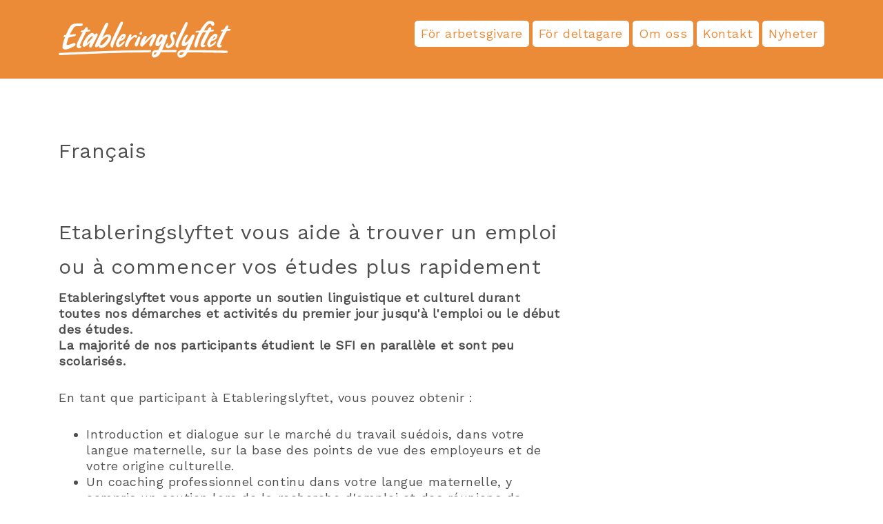

--- FILE ---
content_type: text/html; charset=utf-8
request_url: https://www.etableringslyftet.se/foer-deltagare/fran%C3%A7ais/
body_size: 2821
content:

<!DOCTYPE html>
<html lang="sv">
<head>
    <link rel="stylesheet" href="/dist/assets/style-216606be41.css" />
<script defer="defer" src="/dist/assets/bundle-6b38fa30d2.js"></script>

    <meta name="viewport" content="width=device-width, initial-scale=1">
    <link rel="stylesheet" href="https://use.fontawesome.com/releases/v5.4.1/css/all.css" integrity="sha384-5sAR7xN1Nv6T6+dT2mhtzEpVJvfS3NScPQTrOxhwjIuvcA67KV2R5Jz6kr4abQsz" crossorigin="anonymous">
    <title>Fran&#231;ais - Etableringslyftet</title>
</head>

<body class="page-page">
    
<nav class="clearfix">
    <div class="container">
        <a href="/" class="logo"></a>
        <div class="nav-btn">
            <div class="line-top"></div>
            <div class="line-middle"></div>
            <div class="line-bottom"></div>
        </div>

        <ul class="nav-desktop">
                <li>
                    <a href="/foer-arbetsgivare/" >F&#246;r arbetsgivare</a>
                </li>
                <li>
                    <a href="/foer-deltagare/" >F&#246;r deltagare</a>
                </li>
                <li>
                    <a href="/om-oss/" >Om oss</a>
                </li>
                <li>
                    <a href="/kontakt/" >Kontakt</a>
                </li>
                <li>
                    <a href="/nyheter/" >Nyheter</a>
                </li>
        </ul>


    </div>
</nav>

<ul class="nav-mobile">

    <li class="nav-item  ">
        <span class="menu-links">
            <a class="nav-link" href="/foer-arbetsgivare/">F&#246;r arbetsgivare</a>

        </span>
    </li>
    <li class="nav-item submenu active">
        <span class="menu-links">
            <a class="nav-link" href="/foer-deltagare/">F&#246;r deltagare</a>
                <button data-toggle="collapse" style="border:none" data-target="#menu-1065" class="menu-button "><span class="open-icon"><i class="fa fa-plus-circle"></i></span><span class="close-icon"><i class="fa fa-minus-circle"></i></span></button>

        </span>
            <ul class="mobile-menu collapse show" id="menu-1065">
    <li class="nav-item  ">
        <span class="menu-links">
            <a class="nav-link" href="/foer-deltagare/arabiska-عربي/">Arabiska - عربي</a>

        </span>
    </li>
    <li class="nav-item  ">
        <span class="menu-links">
            <a class="nav-link" href="/foer-deltagare/english/">English</a>

        </span>
    </li>
    <li class="nav-item  ">
        <span class="menu-links">
            <a class="nav-link" href="/foer-deltagare/espa&#241;ol/">Espa&#241;ol</a>

        </span>
    </li>
    <li class="nav-item  ">
        <span class="menu-links">
            <a class="nav-link" href="/foer-deltagare/fran&#231;ais/">Fran&#231;ais</a>

        </span>
    </li>
    <li class="nav-item  ">
        <span class="menu-links">
            <a class="nav-link" href="/foer-deltagare/persiska-فارسی/">Persiska -&#160;فارسی</a>

        </span>
    </li>
    <li class="nav-item  ">
        <span class="menu-links">
            <a class="nav-link" href="/foer-deltagare/tigrinja-ነብሪ/">Tigrinja - ነብሪ</a>

        </span>
    </li>
    <li class="nav-item  ">
        <span class="menu-links">
            <a class="nav-link" href="/foer-deltagare/nyttiga-laenkar/">Nyttiga l&#228;nkar</a>

        </span>
    </li>
            </ul>
    </li>
    <li class="nav-item submenu ">
        <span class="menu-links">
            <a class="nav-link" href="/om-oss/">Om oss</a>
                <button data-toggle="collapse" style="border:none" data-target="#menu-1066" class="menu-button collapsed"><span class="open-icon"><i class="fa fa-plus-circle"></i></span><span class="close-icon"><i class="fa fa-minus-circle"></i></span></button>

        </span>
            <ul class="mobile-menu collapse " id="menu-1066">
    <li class="nav-item  ">
        <span class="menu-links">
            <a class="nav-link" href="/om-oss/utvaerdering-av-projektet-etableringslyftet/">Utv&#228;rdering av projektet Etableringslyftet</a>

        </span>
    </li>
            </ul>
    </li>
    <li class="nav-item  ">
        <span class="menu-links">
            <a class="nav-link" href="/kontakt/">Kontakt</a>

        </span>
    </li>
    <li class="nav-item  ">
        <span class="menu-links">
            <a class="nav-link" href="/nyheter/">Nyheter</a>

        </span>
    </li>
</ul>








    <div class="main-content">
        
<div class="header">
    <div class="container">
        <div class="row">
            <div class="col-lg-8">
                <h1>Fran&#231;ais</h1>
            </div>
        </div>
    </div>
</div>
<div class="content">
    <div class="container">
        <div class="row">
            <div class="col-lg-8">
                <h1>Etableringslyftet vous aide à trouver un emploi ou à commencer vos études plus rapidement</h1>
<p><strong>Etableringslyftet vous apporte un soutien linguistique et culturel durant toutes nos démarches et activités du premier jour jusqu'à l'emploi ou le début des études.</strong><br /><strong>La majorité de nos participants étudient le SFI en parallèle et sont peu scolarisés.</strong></p>
<p>En tant que participant à Etableringslyftet, vous pouvez obtenir :</p>
<ul>
<li>Introduction et dialogue sur le marché du travail suédois, dans votre langue maternelle, sur la base des points de vue des employeurs et de votre origine culturelle.</li>
<li>Un coaching professionnel continu dans votre langue maternelle, y compris un soutien lors de la recherche d'emploi et des réunions de recrutement.</li>
<li>Des activites linguistiques pour pratiquer davantage le suédois.</li>
<li>Dialogue et initiation aux différents métiers dans votre langue maternelle.</li>
<li>Des Stages de travail avec possibilité de soutien linguistique et culturel dans votre langue maternelle afin de créer une meilleure compréhension.</li>
<li>Stages de travail a courte duree ayant pour objectif le recrutement et un suivi régulier avec vous et l'employeur tout au long de la période de stage.</li>
<li>Des connaissances concernant les technique d'entretien d embauche et des codes sociaux dans votre langue maternelle.</li>
<li>Ateliers sur l'égalité et les rôles du genre en Suède et dans votre pays d'origine à votre manière.</li>
<li>Soutien et coordination avec les autorites publiques suedoises dans votre langue maternelle.</li>
</ul>
            </div>
            <div class="col-lg-4">
                












            </div>
        </div>
    </div>
</div>

    </div>
    

<footer>
    <div class="footer-text">
        <div class="container">
            <p>Etableringslyftet &#228;r ett samverkansprojekt som drivs gemensamt av Sigtuna, Sollentuna och Upplands V&#228;sby kommuner med st&#246;d av Europeiska Socialfonden ESF.</p>
        </div>
    </div>
    <div class="footer-logos">
        <div class="container">
            <div class="row">
                <div class="col-lg-7">
                    <div class="logos-container">
                        <div>
                            <a href="https://www.sollentuna.se/" target="_blank">
                                <img src="/Assets/Logos/Sollentuna.png" alt="Sollentuna kommun" />
                            </a>
                        </div>
                        <div>
                            <a href="https://www.upplandsvasby.se/" target="_blank">
                                <img src="/Assets/Logos/UpplandsVasby.png" alt="Upplands Väsby kommun"/>
                            </a>
                        </div>
                        
                        <div>
                            <a href="https://www.sigtuna.se/" target="_blank">
                                <img src="/Assets/Logos/SIGTUNA.png" alt="Sigtuna kommun"/>
                            </a>
                        </div>

                        <div>
                            <a href="https://www.esf.se/sv/" target="_blank">
                                <img src="/Assets/Logos/Europeiska unionen.png" alt="Europeiska Unionen"/>
                            </a>
                        </div>
                    </div>
                </div>
                <div class="col-lg-5">
                    
<div class="footer-map">
    <div class="map-image">
        <a href="https://www.google.se/maps/place/Turebergsv%C3%A4gen+5,+191+47+Sollentuna" target="_blank">
            Hitta hit
        </a>
    </div>
    <p>
        Etableringslyftet<br/>
        Turebergsvägen 5, 2 tr<br/>
        191 47 Sollentuna
    </p>
</div>

                </div>
            </div>
        </div>
    </div>
</footer>
<script src="https://maps.googleapis.com/maps/api/js?key=AIzaSyBSOKyiM9eGD4CE6wv9W6OE9CE-RETmEtg"></script>
</body>
</html>

--- FILE ---
content_type: image/svg+xml
request_url: https://www.etableringslyftet.se/Assets/logo-white.svg
body_size: 17914
content:
﻿
<svg width="522px" height="113px" viewBox="0 0 522 113" version="1.1" xmlns="http://www.w3.org/2000/svg" xmlns:xlink="http://www.w3.org/1999/xlink">
    <!-- Generator: Sketch 51.2 (57519) - http://www.bohemiancoding.com/sketch -->
    <desc>Created with Sketch.</desc>
    <defs></defs>
    <g id="Symbols" stroke="none" stroke-width="1" fill="none" fill-rule="evenodd">
        <g id="logo-rgb-neg" fill="#FFFFFF">
            <g id="Group">
                <path d="M92.326,27.476 C92.308,27.477 87.241,27.952 86.66,27.971 C86.079,27.99 86.846,26.634 87.109,26.036 C88.486,22.809 87.511,20.326 85.208,19.877 C80.78,19.014 77.566,25.711 76.528,27.872 C76.205,28.454 75.579,28.835 74.685,29.03 C72.706,29.198 69.652,29.71 69.048,30.056 C66.403,30.688 64.965,34.081 66.988,34.636 C68.576,35.071 72.529,34.524 72.529,34.524 L71.975,35.54 C65.523,47.172 61.545,54.167 57.65,63.547 C56.525,66.121 55.711,68.28 55.231,69.964 C54.706,71.8 52.549,78.206 56.13,81.441 C58.294,83.397 60.126,83.816 62.728,83.382 C65.144,82.979 66.68,82.333 68.004,80.166 C69.455,77.794 68.488,76.187 65.882,76.711 C65.004,76.888 63.073,76.021 64.036,73.829 C64.036,73.829 68.646,63.207 69.434,61.471 C70.944,58.053 72.714,54.334 74.693,50.417 C76.632,46.575 79.947,39.84 82.824,34.185 C82.982,33.874 83.272,33.662 83.618,33.617 C85.851,33.32 89.268,33.137 91.491,32.845 C95.028,32.629 95.545,30.904 95.882,29.936 C96.417,28.4 94.898,27.367 92.326,27.476" id="Fill-1"></path>
                <path d="M517.853,25.106 C517.835,25.107 512.768,25.582 512.188,25.601 C511.607,25.62 513.857,20.877 514.12,20.279 C515.497,17.053 514.523,14.569 512.219,14.12 C507.791,13.257 503.093,23.341 502.055,25.503 C501.732,26.083 501.106,26.465 500.212,26.661 C498.233,26.828 495.179,27.341 494.575,27.685 C491.93,28.318 490.492,31.711 492.516,32.266 C494.103,32.702 498.057,32.154 498.057,32.154 L497.502,33.17 C491.05,44.802 487.285,52.074 483.391,61.454 C482.266,64.028 481.452,66.187 480.971,67.871 C480.446,69.707 478.29,76.113 481.87,79.348 C484.034,81.304 485.866,81.723 488.469,81.289 C490.884,80.887 492.42,80.24 493.744,78.074 C495.195,75.701 494.229,74.094 491.622,74.618 C490.744,74.795 488.814,73.928 489.776,71.736 C489.776,71.736 494.386,61.114 495.174,59.378 C496.685,55.96 498.454,52.241 500.434,48.325 C502.429,44.37 503.748,41.755 504.382,40.487 C505.803,37.805 506.416,37.078 509.118,31.67 C509.354,31.258 509.763,31.174 510.419,31.05 C512.888,30.891 514.606,30.791 517.018,30.475 C520.555,30.259 521.072,28.534 521.409,27.566 C521.943,26.03 520.425,24.997 517.853,25.106" id="Fill-3"></path>
                <path d="M352.798,33.653 C351.784,33.037 348.182,32.949 346.292,33.662 C344.402,34.375 341.623,36.316 340.051,38.594 C338.476,40.871 337.678,43.415 337.678,46.152 C337.678,47.484 337.848,48.67 338.182,49.67 C338.668,51.212 339.28,52.804 339.993,54.381 C339.993,54.381 341.989,59.946 342.025,59.933 C342.4,61.244 342.588,62.57 342.588,63.88 C342.588,66.083 341.89,68.323 340.539,70.504 C338.613,73.12 336.076,75.031 332.978,76.196 C332.491,76.403 332.04,76.51 331.636,76.51 C331.154,76.51 330.776,76.352 330.484,76.031 C330.181,75.698 330.027,75.197 330.027,74.542 C330.027,74.202 330.059,73.938 330.145,73.64 C330.228,72.849 331.121,71.224 331.951,69.878 C332.52,68.956 331.645,67.759 330.614,68.096 C326.114,69.57 324.958,73.322 324.501,75.5 C324.044,77.678 324.883,81.917 328.499,82.849 C333.878,84.234 340.112,81.493 342.689,79.529 C345.254,77.575 347.339,75.139 348.888,72.288 C350.443,69.424 351.231,66.433 351.231,63.402 C351.231,61.926 350.983,60.207 350.494,58.295 C350.012,56.407 349.4,54.548 348.675,52.774 C348.508,52.362 348.15,51.604 347.577,50.459 C347.036,49.375 346.605,48.278 346.308,47.243 C346.119,46.301 346.079,45.869 346.079,45.672 C346.079,44.284 346.526,42.985 347.407,41.809 C347.922,41.126 348.523,40.615 349.211,40.231 C349.635,40.079 350.06,40.009 350.473,40.206 C351.925,40.9 350.805,42.892 352.798,43.288 C355.352,43.796 355.691,41.244 355.674,39.35 C355.651,37.015 354.85,34.898 352.798,33.653" id="Fill-4"></path>
                <path d="M466.981,27.401 C466.962,27.402 461.865,28.081 461.315,27.896 C460.775,27.714 461.5,26.559 461.764,25.961 C463.141,22.735 462.166,20.25 459.862,19.802 C455.435,18.939 452.771,24.583 450.999,28.175 C450.676,28.755 450.233,28.76 449.339,28.955 C448.517,29.025 447.551,29.366 440.236,29.766 C441.814,27.113 443.454,24.446 445.162,21.769 C447.067,18.75 448.951,15.954 451.286,13.05 C453.645,10.117 460.137,7.37 462.566,11.291 C463.582,12.932 462.568,15.037 464.978,15.864 C466.45,16.371 469.01,15.772 470.068,14.657 C471.259,13.402 471.82,10.82 471.793,9.178 C471.743,6.069 469.919,4.418 467.424,2.838 C463.68,0.466 458.186,0.182 454.021,1.289 C451.593,1.934 448.158,4.304 446.224,6.238 C441.305,11.158 436.484,17.476 431.775,24.901 C430.638,26.732 429.54,28.577 428.461,30.428 C422.5,30.777 417.829,31.084 417.611,31.208 C414.966,31.841 413.528,35.234 415.552,35.789 C416.068,35.931 420.19,35.838 425.504,35.648 C418.748,47.727 414.692,59.602 413.284,64.005 C409.602,75.517 411.097,80.808 414.843,81.473 C416.334,81.737 419.952,80.348 421.072,74.779 C422.909,65.641 425.722,57.936 427.605,53.133 C429.487,48.329 434.391,38.986 437.107,35.178 C445.294,34.818 447.184,34.449 447.184,34.449 L446.629,35.466 C443.731,40.711 437.208,51.292 433.314,60.671 C432.189,63.245 431.374,65.405 430.894,67.088 C430.368,68.925 428.212,75.331 431.792,78.566 C433.957,80.522 440.196,81.513 444.164,77.286 C446.067,75.259 443.987,72.787 441.545,73.836 C439.938,74.526 438.736,73.145 439.698,70.954 C439.698,70.954 451.391,47.437 452.025,46.169 C453.445,43.487 455.543,39.373 458.245,33.965 C458.482,33.553 458.89,33.469 459.546,33.345 C462.015,33.186 464.113,33.092 466.526,32.775 C468.653,32.488 470.092,31.453 470.536,29.861 C470.975,28.295 469.553,27.292 466.981,27.401" id="Fill-5"></path>
                <path d="M72.906,10.807 C72.522,8.397 70.129,8.138 65.999,8.33 C49.788,9.082 40.214,6.585 32.536,20.469 C28.543,27.689 24.728,35.671 21.454,43.494 C19.616,43.54 17.566,43.595 16.133,44.754 C14.189,46.325 13.437,49.311 16.262,50.154 C16.86,50.333 17.7,50.445 18.652,50.495 C13.253,64.652 10.089,77.304 11.488,82.577 C12.454,84.949 13.932,86.61 18.344,87.193 C26.497,88.27 40.299,80.391 45.36,78.206 C49.186,76.554 51.226,72.685 50.421,70.385 C49.615,68.085 46.855,66.934 44.44,67.97 C40.729,69.56 34.899,72.343 26.979,73.969 C24.872,74.401 23.047,72.478 23.583,70.395 C25.23,63.991 28.242,55.374 29.409,52.217 C29.674,51.684 30.064,51.295 30.638,51.005 C38.689,48.992 45.532,47.612 47.718,47.037 C49.903,46.462 51.427,44.967 51.973,42.782 C52.446,40.891 50.387,40.422 48.851,40.61 C47.422,40.785 39.752,42.116 34.626,42.568 C34.128,42.612 33.768,42.107 33.972,41.651 C36.057,36.98 37.919,33.174 43.552,24.206 C43.989,23.506 45.269,21.613 46.187,20.262 C46.88,19.242 47.812,18.418 48.909,17.855 C53.007,15.753 61.692,17.018 66.522,16.328 C71.354,15.638 73.291,13.217 72.906,10.807" id="Fill-7"></path>
                <path d="M98.665,55.462 C96.12,58.361 90.935,63.681 86.025,67.253 C85.529,67.614 84.868,67.091 85.106,66.525 C86.1,64.162 87.692,60.725 90.297,57.015 C95.13,50.131 101.597,45.369 102.978,47.526 C104.358,49.683 98.792,55.332 98.665,55.462 Z M117.029,46.078 C117.623,44.887 117.925,43.757 117.921,42.782 C118.105,41.214 117.584,39.993 116.331,39.127 C115.688,38.762 115.033,38.578 114.382,38.578 C113.649,38.578 112.954,38.762 112.304,39.134 C111.453,39.643 109.85,41.433 109.016,42.436 C106.428,38.555 101.725,36.571 99.571,37.296 C88.141,41.142 77.915,58.766 74.96,64.994 C73.832,67.254 73.051,69.309 72.627,71.227 C72.627,71.342 72.606,71.635 72.46,72.311 C72.333,72.903 72.268,73.426 72.268,73.863 C72.268,74.404 72.317,74.814 72.392,75.014 C72.57,76.336 73.069,77.392 73.877,78.156 C74.701,78.929 75.713,79.321 76.889,79.321 C77.766,79.321 78.573,79.142 79.218,78.814 C79.997,78.556 81.22,77.825 82.961,76.581 C87.951,72.939 92.498,68.843 96.471,64.412 L93.397,70.887 C92.492,72.942 92.033,75.274 92.033,77.817 C92.033,78.804 92.266,79.652 92.725,80.336 C93.191,81.036 93.85,81.532 94.724,81.822 C98.147,82.548 100.476,79.098 102.9,74.093 C105.61,68.497 109.267,60.966 114.021,51.851 C114.739,50.576 115.75,48.634 117.029,46.078 Z" id="Fill-8"></path>
                <path d="M150.169,51.091 C148.875,55.663 132.658,78.522 126.338,73.994 C124.237,72.489 126.696,65.776 127.925,63.83 C132.485,56.612 140.534,50.174 147.322,48.59 C149.91,47.986 150.842,48.713 150.169,51.091 Z M155.531,43.265 C150.553,39.694 141.629,41.171 131.623,51.292 C136.338,41.976 147.379,18.168 149.45,12.302 C150.651,8.898 150.749,7.423 148.115,6.326 C145.482,5.229 142.549,7.299 140.306,10.922 C138.064,14.545 118.188,55.19 112.875,67.337 C111.434,70.631 108.045,77.746 111.171,80.105 C114.945,82.002 118.051,79.356 119.764,76.066 C119.817,76.012 119.872,75.945 119.934,75.855 C120.438,77.844 121.251,79.388 122.35,80.446 C123.47,81.523 125.066,82.199 127.072,82.449 C128.075,82.615 128.849,82.696 129.439,82.696 C131.669,82.696 134.049,82.072 136.504,80.844 C138.539,79.867 140.799,78.266 143.225,76.083 C148.032,71.677 152.407,66.66 155.426,60.742 C158.076,55.548 160.951,47.152 155.531,43.265 Z" id="Fill-9"></path>
                <path d="M191.799,15.293 C193.316,11.636 196.432,4.083 192.89,3.115 C189.348,2.147 187.139,5.04 185.656,7.648 C184.172,10.256 174.444,30.019 174.444,30.019 C167.752,43.723 165.183,49.746 160.561,60.034 C156.996,67.97 156.649,71.841 156.649,74.197 C156.649,74.964 156.798,75.844 157.093,76.813 C157.393,77.794 157.889,78.722 158.607,79.614 C159.568,80.575 160.439,81.133 161.266,81.319 C161.575,81.39 161.879,81.427 162.171,81.427 C163.019,81.427 163.785,81.126 164.45,80.535 C165.352,79.725 165.68,78.651 165.394,77.417 C165.326,77.144 165.292,76.787 165.292,76.352 C165.292,75.694 165.403,75.028 165.618,74.384 L167.054,70.433 C169.271,64.414 169.948,63.257 174.713,52.772 C178.126,45.461 190.282,18.95 191.799,15.293" id="Fill-10"></path>
                <path d="M389.396,4.816 C388.858,4.378 388.237,4.156 387.552,4.156 C386.987,4.156 386.421,4.296 385.87,4.573 C385.152,4.931 384.479,5.555 383.853,6.449 C383.027,7.771 382.472,8.726 382.161,9.349 C379.923,13.425 363.242,46.899 357.836,60.126 C354.545,68.18 353.924,71.933 353.924,74.289 C353.924,75.056 354.073,75.936 354.368,76.905 C354.668,77.887 355.164,78.814 355.882,79.706 C356.843,80.667 357.714,81.225 358.541,81.411 C358.85,81.483 359.154,81.519 359.446,81.519 C360.294,81.519 361.061,81.219 361.725,80.627 C362.627,79.818 362.955,78.744 362.669,77.509 C361.66,74.733 363.645,70.075 363.645,70.075 C365.861,64.057 387.662,18.919 388.305,16.994 C389.513,13.771 390.249,11.068 390.469,9.065 C390.567,8.762 390.615,8.353 390.615,7.817 C390.615,7.28 390.567,6.872 390.479,6.603 C390.289,5.851 389.925,5.25 389.396,4.816" id="Fill-11"></path>
                <path d="M192.466,49.522 C195.427,45.755 198.562,47.107 194.823,51.219 C192.023,54.3 188.67,55.388 188.67,55.388 C188.67,55.388 190.628,51.86 192.466,49.522 Z M199.751,63.257 C199.326,62.834 198.793,62.62 198.167,62.62 C197.801,62.62 197.511,62.666 197.282,62.76 C196.7,62.884 196.039,63.322 195.275,64.086 C195.275,64.086 185.699,74.312 183.188,72.858 C180.676,71.404 183.782,64.848 185.593,62.087 C194.91,59.413 199.654,56.222 202.069,50.097 C204.485,43.973 202.846,41.902 201.407,40.781 C200.222,39.857 195.773,38.538 191.476,41.774 C183.851,47.518 178.509,55.173 175.134,63.93 C173.991,66.952 173.536,69.737 173.78,72.15 C173.78,74.167 174.214,75.841 175.053,77.097 C175.655,78.132 176.446,78.944 177.404,79.51 C178.364,80.077 179.466,80.412 180.677,80.364 C186.887,80.116 193.323,73.35 194.851,71.662 L199.153,66.428 C199.736,65.845 200.031,65.07 200.031,64.124 C200.031,63.735 199.941,63.453 199.751,63.257 Z" id="Fill-12"></path>
                <path d="M469.855,49.728 C472.96,45.962 477.03,47.112 472.689,51.598 C469.728,54.657 465.875,55.594 465.875,55.594 C465.875,55.594 467.927,52.066 469.855,49.728 Z M480.196,50.476 C482.73,44.351 480.739,42.109 479.231,40.987 C477.988,40.064 473.322,38.745 468.817,41.981 C460.821,47.725 455.296,55.408 451.681,64.137 C449.05,70.489 450.686,77.266 454.061,79.716 C458.698,83.083 469.792,74.515 472.357,71.869 C474.92,69.224 478.538,64.681 476.85,63.329 C475.735,62.437 473.808,62.945 472.801,64.293 C470.578,67.268 463.021,74.272 460.387,72.818 C457.754,71.364 460.749,65.055 462.649,62.294 C472.418,59.62 477.664,56.6 480.196,50.476 Z" id="Fill-13"></path>
                <path d="M234.146,52.132 C235.399,51.899 237.71,49.788 237.511,47.608 C237.311,45.427 234.896,42.782 230.856,43.651 C225.456,44.812 218.288,51.921 218.288,51.921 C218.137,52.037 217.928,51.882 217.996,51.704 C218.616,50.079 220.201,45.893 220.424,44.386 C220.691,42.58 220.002,41.718 218.491,41.11 C216.983,40.596 215.523,40.642 213.708,43.638 C211.893,46.635 206.944,57.088 205.354,60.829 C203.371,65.664 202.036,69.145 201.382,71.184 C200.973,72.575 200.725,73.986 200.641,75.411 C200.641,77.484 201.563,78.904 203.412,79.644 C203.963,79.827 204.36,79.911 204.662,79.911 C206.029,79.911 207.222,79.278 208.193,78.044 C208.712,77.439 209.326,76.338 210.086,74.648 C210.721,72.981 211.766,70.448 213.205,67.089 C213.581,66.034 213.998,65.196 214.477,64.55 C217.771,58.983 225.12,51.695 230.355,49.548 C231.661,49.012 232.322,52.472 234.146,52.132" id="Fill-14"></path>
                <path d="M245.224,48.183 C243.407,47.578 241.855,48.038 240.451,50.207 C239.383,51.856 233.149,63.694 231.636,67.454 C230.123,71.214 229.229,76.132 233.04,77.9 C236.851,79.667 239.086,75.96 240.556,72.178 C242.027,68.396 246.308,56.181 247.043,53.433 C247.778,50.683 247.04,48.788 245.224,48.183" id="Fill-15"></path>
                <path d="M247.559,43.288 C249.869,44.035 251.884,40.893 252.493,38.952 C253.103,37.011 252.608,34.179 249.612,33.479 C247.779,33.05 245.552,36.148 245.026,37.579 C244.5,39.01 243.925,42.115 247.559,43.288" id="Fill-16"></path>
                <path d="M293.236,40.791 C289.809,38.37 285.386,39.964 281.413,43.5 C277.939,46.594 263.739,60.148 260.233,63.499 C260.06,63.665 259.782,63.475 259.881,63.257 C260.794,61.241 262.169,58.591 263.987,55.34 C264.955,53.406 269.074,48.381 265.264,46.271 C261.453,44.162 257.195,49.369 257.195,49.369 C253.104,54.663 249.932,60.518 247.765,66.782 C247.031,68.984 246.659,70.895 246.659,72.464 C246.659,73.752 246.791,74.685 247.05,75.285 C247.852,77.512 249.355,78.641 251.519,78.641 C252.317,78.641 253.084,78.462 253.778,78.116 C254.557,77.768 255.337,77.205 256.08,76.463 C257.87,74.835 259.137,73.608 259.938,72.725 L268.326,64.098 L273.715,58.47 C277.677,54.349 280.301,51.512 284.063,48.625 C284.361,48.327 284.759,48.005 285.245,47.67 C285.289,47.641 285.331,47.611 285.373,47.581 C285.373,47.581 281.182,56.553 280.074,58.768 C277.433,63.888 275.187,69.278 274.531,71.902 C273.875,74.526 274.316,76.98 276.914,78.226 C279.511,79.472 281.466,76.826 283.226,73.765 C286.736,67.66 294.118,51.178 294.808,48.072 C295.498,44.967 295.728,42.552 293.236,40.791" id="Fill-17"></path>
                <path d="M279.476,93.192 C280.575,90.858 279.712,89.328 278.332,89.328 C223.799,89.328 169.013,91.13 114.562,93.06 C77.469,94.376 40.388,96.015 3.324,97.953 C-1.094,98.185 -1.122,105.087 3.324,104.854 C93.813,100.121 185.642,96.25 276.261,96.25 C277.383,96.25 278.377,95.526 279.476,93.192" id="Fill-19"></path>
                <path d="M294.118,100.605 C292.961,101.78 289.912,104.015 288.6,103.363 C287.862,102.995 287.653,101.365 288.342,99.722 C289.287,97.472 290.552,96.093 297.517,96.093 C296.291,98.004 295.132,99.575 294.118,100.605 Z M304.375,66.695 C304.124,66.912 303.733,66.707 303.769,66.376 C304.409,60.6 306.115,54.525 311.182,49.273 C312.857,47.537 316.086,51.292 313.391,56.136 C310.708,60.957 306.118,65.185 304.375,66.695 Z M312.963,89.083 C319.854,75.217 325.845,58.193 329.309,48.216 C329.867,46.607 330.98,43.675 327.817,42.554 C323.447,41.004 320.686,45.218 319.724,47.041 C319.568,47.337 319.123,47.365 318.971,47.068 C318.188,45.534 318.616,42.724 315.548,41.543 C310.918,39.761 307.402,41.775 305.034,44.05 C298.69,51.005 293.987,61.878 293.117,70.448 C292.91,72.484 293.434,75.63 295.788,76.871 C301.536,79.903 306.539,74.296 310.804,67.975 C310.938,67.776 311.254,67.923 311.172,68.149 C309.631,72.382 305.62,81.473 301.521,89.162 C297.627,89.192 294.707,89.273 293.083,89.265 C289.747,89.248 286.182,91.031 283.824,95.286 C281.067,100.261 281.316,107.491 285.392,110.522 C289.805,113.804 299.207,110.094 303.779,104.315 C305.635,101.969 307.476,99.14 309.279,96.002 C325.735,95.892 352.517,95.88 353.293,95.88 C355.363,95.88 356.399,94.998 357.208,92.721 C358.111,90.181 357.434,88.994 355.363,88.994 C354.069,88.994 328.835,88.989 312.963,89.083 Z" id="Fill-21"></path>
                <path d="M376.728,100.088 C373.471,104.205 369.536,105.646 367.469,104.631 C365.888,103.855 365.655,101.905 366.577,99.599 C367.785,96.58 369.856,95.907 372.874,95.907 C375.183,95.907 377.413,95.925 379.632,95.935 C378.638,97.49 377.659,98.91 376.728,100.088 Z M509.019,90.974 C469.632,90.003 432.75,89.391 394.341,89.128 C401.368,75.53 408.265,58.62 411.487,48.216 C411.991,46.589 413.158,43.675 409.996,42.554 C405.626,41.004 403.557,44.303 401.902,47.041 C392.11,63.254 385.858,67.666 383.176,66.208 C380.494,64.749 390.012,48.59 391.133,46.865 C392.255,45.139 391.798,43.483 390.501,43.012 C387.338,41.861 384.233,43.845 382.862,45.733 C377.651,52.913 373.32,62.437 372.524,70.279 C372.316,72.316 372.841,75.462 375.194,76.703 C380.943,79.734 388.718,74.296 392.983,67.975 C393.116,67.776 393.433,67.923 393.351,68.149 C391.722,72.623 387.837,81.35 383.651,89.064 C379.422,89.042 376.982,89.011 372.702,89.011 C368.648,89.011 362.358,91.979 360.826,96.069 C358.88,101.268 360.04,108.52 364.047,110.986 C368.532,113.746 379.225,112.335 384.865,104.889 C386.684,102.489 388.624,99.447 390.606,96.001 C392.857,96.017 395.195,96.035 397.689,96.054 C434.804,96.345 471.914,96.959 509.019,97.875 C513.461,97.984 513.459,91.083 509.019,90.974 Z" id="Fill-22"></path>
            </g>
        </g>
    </g>
</svg>